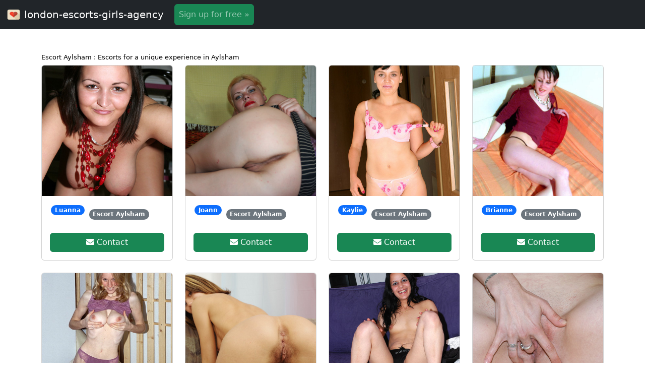

--- FILE ---
content_type: text/html; charset=UTF-8
request_url: https://london-escorts-girls-agency.eu/66904102c44ab
body_size: 6590
content:
<!doctype html>

<head>
    <meta charset="utf-8">
    <meta name="viewport" content="width=device-width, initial-scale=1">
    <title>Escort Aylsham : Escorts for a unique experience in Aylsham</title>
    <meta name="description" content=" Escorts for a unique experience in Aylsham  Discover the mysteries of escort-girls in Aylsham  In Aylsham, escort girls invite you to live fantasy experiences, where your desires become reality. escort Aylsham for an unforgettable night. T...">
    <link rel="icon" type="image/png" href="https://london-escorts-girls-agency.eu/favicon.png">

    <link href="https://cdn.jsdelivr.net/npm/bootstrap@5.2.3/dist/css/bootstrap.min.css" rel="stylesheet"
        integrity="sha384-rbsA2VBKQhggwzxH7pPCaAqO46MgnOM80zW1RWuH61DGLwZJEdK2Kadq2F9CUG65" crossorigin="anonymous">
        <link rel="stylesheet" href="https://cdnjs.cloudflare.com/ajax/libs/font-awesome/5.15.1/css/all.min.css">
<link rel="canonical" href="https://london-escorts-girls-agency.eu/66904102c44ab">
</head>

<body>

  <nav class="navbar navbar-expand-lg navbar-dark bg-dark">
        <div class="container-fluid">
            <a class="navbar-brand" href="https://london-escorts-girls-agency.eu/">
                <img src="https://london-escorts-girls-agency.eu/favicon.png" alt="" width="30" height="24" class="d-inline-block align-text-top">
                london-escorts-girls-agency
            </a>
          <button class="navbar-toggler" type="button" data-toggle="collapse" data-target="#navbarSupportedContent" aria-controls="navbarSupportedContent" aria-expanded="false" aria-label="Toggle navigation">
    <span class="navbar-toggler-icon"></span>
  </button>

            </button>
              <div class="collapse navbar-collapse" id="navbarSupportedContent">
                <ul class="navbar-nav">
                     <li class="nav-item">
                        &nbsp;
                    </li>
                    <li class="nav-item">
                        <a class="nav-link btn btn-success" href="https://london-escorts-girls-agency.eu/login"  target="_blank" rel="nofollow" >Sign up for free &raquo;</a>
                    </li>                
                </ul>
            </div>
        </div>
    </nav>
  <div class="container mt-5"><h1 style="color: black; font-size: small;">Escort Aylsham : Escorts for a unique experience in Aylsham</h1>
<div class="row"><div class="col-lg-3 col-md-6 col-sm-6 col-6 mb-4">
<div class="card">
<a href="#" data-toggle="modal" data-target="#emailModal_Luanna">
<img src="https://london-escorts-girls-agency.eu/photos/763.jpg" class="card-img-top" alt="Luanna 25 Escort Aylsham">
</a>
<div class="card-body">


<div class="caracteristiques">
    <span class="badge bg-primary rounded-pill text-truncate" style="max-width: 100%; margin:2px;">Luanna</span>
    <span class="badge bg-secondary rounded-pill" style="white-space: normal; margin:2px; ">Escort Aylsham</span>
</div>
<br/><a href="https://london-escorts-girls-agency.eu/login" target="_blank" rel="nofollow">
 <button class="btn btn-success w-100" ><i class="fas fa-envelope"></i> Contact</button></a>
    <br/>
    </div>
   
</div>




<!-- Modal Email -->
<div class="modal fade" id="emailModal_Luanna" tabindex="-1" aria-labelledby="emailModalLabel" aria-hidden="true">
  <div class="modal-dialog">
    <div class="modal-content">
      <div class="modal-header">
        
        <button type="button" class="btn-close" data-dismiss="modal" aria-label="Close"></button>
      </div>
      <div class="modal-body text-center">
        
        <a href="https://london-escorts-girls-agency.eu/login" target="_blank" rel="nofollow">
          <button type="submit" class="btn btn-success w-100"><i class="fas fa-check"></i> Contact her</button>
        </a>
      
      <div class="caracteristiques">
        <ul class="list-group">
            <li class="list-group-item d-flex justify-content-between align-items-center">
                Username
                <span class="badge bg-primary rounded-pill">Luanna</span>
            </li>
            <li class="list-group-item d-flex justify-content-between align-items-center">
                Age
                <span class="badge bg-success rounded-pill">25 years</span>
            </li>
            <li class="list-group-item d-flex justify-content-between align-items-center">
                &nbsp;
                <span class="badge bg-secondary rounded-pill">Escort Aylsham</span>
            </li>  <a href="https://london-escorts-girls-agency.eu/login" target="_blank" rel="nofollow"><img src="https://london-escorts-girls-agency.eu/photos/763.jpg" alt="Luanna 25 Escort Aylsham" class="img-thumbnail"></a><br/>
            <li class="list-group-item text-start">
                <span style="font-size: small;">Ad: Want to live a instant memorable with an whore in Aylsham? I am Luanna, 25 years old, and I will be able to satisfy you. I love naughty games and I am ready for you. Call me! 💋</span>
            </li>
        </ul>
        
        <a href="https://london-escorts-girls-agency.eu/login" target="_blank" rel="nofollow">
          <button type="submit" class="btn btn-success w-100"><i class="fas fa-check"></i> Contact her</button>
        </a>
     
    </div>
      </div>
    </div>
  </div>
</div>




</div> <div class="col-lg-3 col-md-6 col-sm-6 col-6 mb-4">
<div class="card">
<a href="#" data-toggle="modal" data-target="#emailModal_Joann">
<img src="https://london-escorts-girls-agency.eu/photos/662.jpg" class="card-img-top" alt="Joann 34 Escort Aylsham">
</a>
<div class="card-body">


<div class="caracteristiques">
    <span class="badge bg-primary rounded-pill text-truncate" style="max-width: 100%; margin:2px;">Joann</span>
    <span class="badge bg-secondary rounded-pill" style="white-space: normal; margin:2px; ">Escort Aylsham</span>
</div>
<br/><a href="https://london-escorts-girls-agency.eu/login" target="_blank" rel="nofollow">
 <button class="btn btn-success w-100" ><i class="fas fa-envelope"></i> Contact</button></a>
    <br/>
    </div>
   
</div>




<!-- Modal Email -->
<div class="modal fade" id="emailModal_Joann" tabindex="-1" aria-labelledby="emailModalLabel" aria-hidden="true">
  <div class="modal-dialog">
    <div class="modal-content">
      <div class="modal-header">
        
        <button type="button" class="btn-close" data-dismiss="modal" aria-label="Close"></button>
      </div>
      <div class="modal-body text-center">
        
        <a href="https://london-escorts-girls-agency.eu/login" target="_blank" rel="nofollow">
          <button type="submit" class="btn btn-success w-100"><i class="fas fa-check"></i> Contact her</button>
        </a>
      
      <div class="caracteristiques">
        <ul class="list-group">
            <li class="list-group-item d-flex justify-content-between align-items-center">
                Username
                <span class="badge bg-primary rounded-pill">Joann</span>
            </li>
            <li class="list-group-item d-flex justify-content-between align-items-center">
                Age
                <span class="badge bg-success rounded-pill">34 years</span>
            </li>
            <li class="list-group-item d-flex justify-content-between align-items-center">
                &nbsp;
                <span class="badge bg-secondary rounded-pill">Escort Aylsham</span>
            </li>  <a href="https://london-escorts-girls-agency.eu/login" target="_blank" rel="nofollow"><img src="https://london-escorts-girls-agency.eu/photos/662.jpg" alt="Joann 34 Escort Aylsham" class="img-thumbnail"></a><br/>
            <li class="list-group-item text-start">
                <span style="font-size: small;">Ad: In Aylsham, I am Joann, 34 years old, a devoted whore. I love sensual massages and I will be able to fulfill you. Contact me for a enchanting meeting. 🌟</span>
            </li>
        </ul>
        
        <a href="https://london-escorts-girls-agency.eu/login" target="_blank" rel="nofollow">
          <button type="submit" class="btn btn-success w-100"><i class="fas fa-check"></i> Contact her</button>
        </a>
     
    </div>
      </div>
    </div>
  </div>
</div>




</div> <div class="col-lg-3 col-md-6 col-sm-6 col-6 mb-4">
<div class="card">
<a href="#" data-toggle="modal" data-target="#emailModal_Kaylie">
<img src="https://london-escorts-girls-agency.eu/photos/5559.jpg" class="card-img-top" alt="Kaylie 21 Escort Aylsham">
</a>
<div class="card-body">


<div class="caracteristiques">
    <span class="badge bg-primary rounded-pill text-truncate" style="max-width: 100%; margin:2px;">Kaylie</span>
    <span class="badge bg-secondary rounded-pill" style="white-space: normal; margin:2px; ">Escort Aylsham</span>
</div>
<br/><a href="https://london-escorts-girls-agency.eu/login" target="_blank" rel="nofollow">
 <button class="btn btn-success w-100" ><i class="fas fa-envelope"></i> Contact</button></a>
    <br/>
    </div>
   
</div>




<!-- Modal Email -->
<div class="modal fade" id="emailModal_Kaylie" tabindex="-1" aria-labelledby="emailModalLabel" aria-hidden="true">
  <div class="modal-dialog">
    <div class="modal-content">
      <div class="modal-header">
        
        <button type="button" class="btn-close" data-dismiss="modal" aria-label="Close"></button>
      </div>
      <div class="modal-body text-center">
        
        <a href="https://london-escorts-girls-agency.eu/login" target="_blank" rel="nofollow">
          <button type="submit" class="btn btn-success w-100"><i class="fas fa-check"></i> Contact her</button>
        </a>
      
      <div class="caracteristiques">
        <ul class="list-group">
            <li class="list-group-item d-flex justify-content-between align-items-center">
                Username
                <span class="badge bg-primary rounded-pill">Kaylie</span>
            </li>
            <li class="list-group-item d-flex justify-content-between align-items-center">
                Age
                <span class="badge bg-success rounded-pill">21 years</span>
            </li>
            <li class="list-group-item d-flex justify-content-between align-items-center">
                &nbsp;
                <span class="badge bg-secondary rounded-pill">Escort Aylsham</span>
            </li>  <a href="https://london-escorts-girls-agency.eu/login" target="_blank" rel="nofollow"><img src="https://london-escorts-girls-agency.eu/photos/5559.jpg" alt="Kaylie 21 Escort Aylsham" class="img-thumbnail"></a><br/>
            <li class="list-group-item text-start">
                <span style="font-size: small;">Ad: Want to spend a moment memorable with an prostitute in Aylsham? I am Kaylie, 21 years old, and I will fulfill you. I love erotic scenarios and I am available for you. Contact me! 😘</span>
            </li>
        </ul>
        
        <a href="https://london-escorts-girls-agency.eu/login" target="_blank" rel="nofollow">
          <button type="submit" class="btn btn-success w-100"><i class="fas fa-check"></i> Contact her</button>
        </a>
     
    </div>
      </div>
    </div>
  </div>
</div>




</div> <div class="col-lg-3 col-md-6 col-sm-6 col-6 mb-4">
<div class="card">
<a href="#" data-toggle="modal" data-target="#emailModal_Brianne">
<img src="https://london-escorts-girls-agency.eu/photos/5188.jpg" class="card-img-top" alt="Brianne 33 Escort Aylsham">
</a>
<div class="card-body">


<div class="caracteristiques">
    <span class="badge bg-primary rounded-pill text-truncate" style="max-width: 100%; margin:2px;">Brianne</span>
    <span class="badge bg-secondary rounded-pill" style="white-space: normal; margin:2px; ">Escort Aylsham</span>
</div>
<br/><a href="https://london-escorts-girls-agency.eu/login" target="_blank" rel="nofollow">
 <button class="btn btn-success w-100" ><i class="fas fa-envelope"></i> Contact</button></a>
    <br/>
    </div>
   
</div>




<!-- Modal Email -->
<div class="modal fade" id="emailModal_Brianne" tabindex="-1" aria-labelledby="emailModalLabel" aria-hidden="true">
  <div class="modal-dialog">
    <div class="modal-content">
      <div class="modal-header">
        
        <button type="button" class="btn-close" data-dismiss="modal" aria-label="Close"></button>
      </div>
      <div class="modal-body text-center">
        
        <a href="https://london-escorts-girls-agency.eu/login" target="_blank" rel="nofollow">
          <button type="submit" class="btn btn-success w-100"><i class="fas fa-check"></i> Contact her</button>
        </a>
      
      <div class="caracteristiques">
        <ul class="list-group">
            <li class="list-group-item d-flex justify-content-between align-items-center">
                Username
                <span class="badge bg-primary rounded-pill">Brianne</span>
            </li>
            <li class="list-group-item d-flex justify-content-between align-items-center">
                Age
                <span class="badge bg-success rounded-pill">33 years</span>
            </li>
            <li class="list-group-item d-flex justify-content-between align-items-center">
                &nbsp;
                <span class="badge bg-secondary rounded-pill">Escort Aylsham</span>
            </li>  <a href="https://london-escorts-girls-agency.eu/login" target="_blank" rel="nofollow"><img src="https://london-escorts-girls-agency.eu/photos/5188.jpg" alt="Brianne 33 Escort Aylsham" class="img-thumbnail"></a><br/>
            <li class="list-group-item text-start">
                <span style="font-size: small;">Ad: My name is Brianne, I am 33 years old and I am a lovely prostitute in Aylsham. Come quickly explore my talents and spend a magical moment. 🌹</span>
            </li>
        </ul>
        
        <a href="https://london-escorts-girls-agency.eu/login" target="_blank" rel="nofollow">
          <button type="submit" class="btn btn-success w-100"><i class="fas fa-check"></i> Contact her</button>
        </a>
     
    </div>
      </div>
    </div>
  </div>
</div>




</div> <div class="col-lg-3 col-md-6 col-sm-6 col-6 mb-4">
<div class="card">
<a href="#" data-toggle="modal" data-target="#emailModal_Catharine">
<img src="https://london-escorts-girls-agency.eu/photos/846.jpg" class="card-img-top" alt="Catharine 20 Escort Aylsham">
</a>
<div class="card-body">


<div class="caracteristiques">
    <span class="badge bg-primary rounded-pill text-truncate" style="max-width: 100%; margin:2px;">Catharine</span>
    <span class="badge bg-secondary rounded-pill" style="white-space: normal; margin:2px; ">Escort Aylsham</span>
</div>
<br/><a href="https://london-escorts-girls-agency.eu/login" target="_blank" rel="nofollow">
 <button class="btn btn-success w-100" ><i class="fas fa-envelope"></i> Contact</button></a>
    <br/>
    </div>
   
</div>




<!-- Modal Email -->
<div class="modal fade" id="emailModal_Catharine" tabindex="-1" aria-labelledby="emailModalLabel" aria-hidden="true">
  <div class="modal-dialog">
    <div class="modal-content">
      <div class="modal-header">
        
        <button type="button" class="btn-close" data-dismiss="modal" aria-label="Close"></button>
      </div>
      <div class="modal-body text-center">
        
        <a href="https://london-escorts-girls-agency.eu/login" target="_blank" rel="nofollow">
          <button type="submit" class="btn btn-success w-100"><i class="fas fa-check"></i> Contact her</button>
        </a>
      
      <div class="caracteristiques">
        <ul class="list-group">
            <li class="list-group-item d-flex justify-content-between align-items-center">
                Username
                <span class="badge bg-primary rounded-pill">Catharine</span>
            </li>
            <li class="list-group-item d-flex justify-content-between align-items-center">
                Age
                <span class="badge bg-success rounded-pill">20 years</span>
            </li>
            <li class="list-group-item d-flex justify-content-between align-items-center">
                &nbsp;
                <span class="badge bg-secondary rounded-pill">Escort Aylsham</span>
            </li>  <a href="https://london-escorts-girls-agency.eu/login" target="_blank" rel="nofollow"><img src="https://london-escorts-girls-agency.eu/photos/846.jpg" alt="Catharine 20 Escort Aylsham" class="img-thumbnail"></a><br/>
            <li class="list-group-item text-start">
                <span style="font-size: small;">Ad: My name is Catharine, I am 20 years old and I am a beautiful prostitute in Aylsham. Come quickly explore my skills and spend a magical moment. 🌹</span>
            </li>
        </ul>
        
        <a href="https://london-escorts-girls-agency.eu/login" target="_blank" rel="nofollow">
          <button type="submit" class="btn btn-success w-100"><i class="fas fa-check"></i> Contact her</button>
        </a>
     
    </div>
      </div>
    </div>
  </div>
</div>




</div> <div class="col-lg-3 col-md-6 col-sm-6 col-6 mb-4">
<div class="card">
<a href="#" data-toggle="modal" data-target="#emailModal_Blossom">
<img src="https://london-escorts-girls-agency.eu/photos/7430.jpg" class="card-img-top" alt="Blossom 27 Escort Aylsham">
</a>
<div class="card-body">


<div class="caracteristiques">
    <span class="badge bg-primary rounded-pill text-truncate" style="max-width: 100%; margin:2px;">Blossom</span>
    <span class="badge bg-secondary rounded-pill" style="white-space: normal; margin:2px; ">Escort Aylsham</span>
</div>
<br/><a href="https://london-escorts-girls-agency.eu/login" target="_blank" rel="nofollow">
 <button class="btn btn-success w-100" ><i class="fas fa-envelope"></i> Contact</button></a>
    <br/>
    </div>
   
</div>




<!-- Modal Email -->
<div class="modal fade" id="emailModal_Blossom" tabindex="-1" aria-labelledby="emailModalLabel" aria-hidden="true">
  <div class="modal-dialog">
    <div class="modal-content">
      <div class="modal-header">
        
        <button type="button" class="btn-close" data-dismiss="modal" aria-label="Close"></button>
      </div>
      <div class="modal-body text-center">
        
        <a href="https://london-escorts-girls-agency.eu/login" target="_blank" rel="nofollow">
          <button type="submit" class="btn btn-success w-100"><i class="fas fa-check"></i> Contact her</button>
        </a>
      
      <div class="caracteristiques">
        <ul class="list-group">
            <li class="list-group-item d-flex justify-content-between align-items-center">
                Username
                <span class="badge bg-primary rounded-pill">Blossom</span>
            </li>
            <li class="list-group-item d-flex justify-content-between align-items-center">
                Age
                <span class="badge bg-success rounded-pill">27 years</span>
            </li>
            <li class="list-group-item d-flex justify-content-between align-items-center">
                &nbsp;
                <span class="badge bg-secondary rounded-pill">Escort Aylsham</span>
            </li>  <a href="https://london-escorts-girls-agency.eu/login" target="_blank" rel="nofollow"><img src="https://london-escorts-girls-agency.eu/photos/7430.jpg" alt="Blossom 27 Escort Aylsham" class="img-thumbnail"></a><br/>
            <li class="list-group-item text-start">
                <span style="font-size: small;">Ad: I am a escort-girl from Aylsham, ready to respond to all desires. Contact me quickly, my name is Blossom and I am 27 years old. 💋</span>
            </li>
        </ul>
        
        <a href="https://london-escorts-girls-agency.eu/login" target="_blank" rel="nofollow">
          <button type="submit" class="btn btn-success w-100"><i class="fas fa-check"></i> Contact her</button>
        </a>
     
    </div>
      </div>
    </div>
  </div>
</div>




</div> <div class="col-lg-3 col-md-6 col-sm-6 col-6 mb-4">
<div class="card">
<a href="#" data-toggle="modal" data-target="#emailModal_Gia">
<img src="https://london-escorts-girls-agency.eu/photos/2068.jpg" class="card-img-top" alt="Gia 30 Escort Aylsham">
</a>
<div class="card-body">


<div class="caracteristiques">
    <span class="badge bg-primary rounded-pill text-truncate" style="max-width: 100%; margin:2px;">Gia</span>
    <span class="badge bg-secondary rounded-pill" style="white-space: normal; margin:2px; ">Escort Aylsham</span>
</div>
<br/><a href="https://london-escorts-girls-agency.eu/login" target="_blank" rel="nofollow">
 <button class="btn btn-success w-100" ><i class="fas fa-envelope"></i> Contact</button></a>
    <br/>
    </div>
   
</div>




<!-- Modal Email -->
<div class="modal fade" id="emailModal_Gia" tabindex="-1" aria-labelledby="emailModalLabel" aria-hidden="true">
  <div class="modal-dialog">
    <div class="modal-content">
      <div class="modal-header">
        
        <button type="button" class="btn-close" data-dismiss="modal" aria-label="Close"></button>
      </div>
      <div class="modal-body text-center">
        
        <a href="https://london-escorts-girls-agency.eu/login" target="_blank" rel="nofollow">
          <button type="submit" class="btn btn-success w-100"><i class="fas fa-check"></i> Contact her</button>
        </a>
      
      <div class="caracteristiques">
        <ul class="list-group">
            <li class="list-group-item d-flex justify-content-between align-items-center">
                Username
                <span class="badge bg-primary rounded-pill">Gia</span>
            </li>
            <li class="list-group-item d-flex justify-content-between align-items-center">
                Age
                <span class="badge bg-success rounded-pill">30 years</span>
            </li>
            <li class="list-group-item d-flex justify-content-between align-items-center">
                &nbsp;
                <span class="badge bg-secondary rounded-pill">Escort Aylsham</span>
            </li>  <a href="https://london-escorts-girls-agency.eu/login" target="_blank" rel="nofollow"><img src="https://london-escorts-girls-agency.eu/photos/2068.jpg" alt="Gia 30 Escort Aylsham" class="img-thumbnail"></a><br/>
            <li class="list-group-item text-start">
                <span style="font-size: small;">Ad: Hi, my name is Gia and I am 30 years old. I am an professional whore in Aylsham. I love candlelit dinners and I am ready to satisfy to all desires. Contact me quickly! 🌟</span>
            </li>
        </ul>
        
        <a href="https://london-escorts-girls-agency.eu/login" target="_blank" rel="nofollow">
          <button type="submit" class="btn btn-success w-100"><i class="fas fa-check"></i> Contact her</button>
        </a>
     
    </div>
      </div>
    </div>
  </div>
</div>




</div> <div class="col-lg-3 col-md-6 col-sm-6 col-6 mb-4">
<div class="card">
<a href="#" data-toggle="modal" data-target="#emailModal_Karyn">
<img src="https://london-escorts-girls-agency.eu/photos/7748.jpg" class="card-img-top" alt="Karyn 26 Escort Aylsham">
</a>
<div class="card-body">


<div class="caracteristiques">
    <span class="badge bg-primary rounded-pill text-truncate" style="max-width: 100%; margin:2px;">Karyn</span>
    <span class="badge bg-secondary rounded-pill" style="white-space: normal; margin:2px; ">Escort Aylsham</span>
</div>
<br/><a href="https://london-escorts-girls-agency.eu/login" target="_blank" rel="nofollow">
 <button class="btn btn-success w-100" ><i class="fas fa-envelope"></i> Contact</button></a>
    <br/>
    </div>
   
</div>




<!-- Modal Email -->
<div class="modal fade" id="emailModal_Karyn" tabindex="-1" aria-labelledby="emailModalLabel" aria-hidden="true">
  <div class="modal-dialog">
    <div class="modal-content">
      <div class="modal-header">
        
        <button type="button" class="btn-close" data-dismiss="modal" aria-label="Close"></button>
      </div>
      <div class="modal-body text-center">
        
        <a href="https://london-escorts-girls-agency.eu/login" target="_blank" rel="nofollow">
          <button type="submit" class="btn btn-success w-100"><i class="fas fa-check"></i> Contact her</button>
        </a>
      
      <div class="caracteristiques">
        <ul class="list-group">
            <li class="list-group-item d-flex justify-content-between align-items-center">
                Username
                <span class="badge bg-primary rounded-pill">Karyn</span>
            </li>
            <li class="list-group-item d-flex justify-content-between align-items-center">
                Age
                <span class="badge bg-success rounded-pill">26 years</span>
            </li>
            <li class="list-group-item d-flex justify-content-between align-items-center">
                &nbsp;
                <span class="badge bg-secondary rounded-pill">Escort Aylsham</span>
            </li>  <a href="https://london-escorts-girls-agency.eu/login" target="_blank" rel="nofollow"><img src="https://london-escorts-girls-agency.eu/photos/7748.jpg" alt="Karyn 26 Escort Aylsham" class="img-thumbnail"></a><br/>
            <li class="list-group-item text-start">
                <span style="font-size: small;">Ad: In Aylsham, I am Karyn, 26 years old, a devoted escort-girl. I love naughty scenarios and I am available to satisfy all desires. Call me for an experience memorable. 💖</span>
            </li>
        </ul>
        
        <a href="https://london-escorts-girls-agency.eu/login" target="_blank" rel="nofollow">
          <button type="submit" class="btn btn-success w-100"><i class="fas fa-check"></i> Contact her</button>
        </a>
     
    </div>
      </div>
    </div>
  </div>
</div>




</div> <div class="col-lg-3 col-md-6 col-sm-6 col-6 mb-4">
<div class="card">
<a href="#" data-toggle="modal" data-target="#emailModal_Alma">
<img src="https://london-escorts-girls-agency.eu/photos/7864.jpg" class="card-img-top" alt="Alma 21 Escort Aylsham">
</a>
<div class="card-body">


<div class="caracteristiques">
    <span class="badge bg-primary rounded-pill text-truncate" style="max-width: 100%; margin:2px;">Alma</span>
    <span class="badge bg-secondary rounded-pill" style="white-space: normal; margin:2px; ">Escort Aylsham</span>
</div>
<br/><a href="https://london-escorts-girls-agency.eu/login" target="_blank" rel="nofollow">
 <button class="btn btn-success w-100" ><i class="fas fa-envelope"></i> Contact</button></a>
    <br/>
    </div>
   
</div>




<!-- Modal Email -->
<div class="modal fade" id="emailModal_Alma" tabindex="-1" aria-labelledby="emailModalLabel" aria-hidden="true">
  <div class="modal-dialog">
    <div class="modal-content">
      <div class="modal-header">
        
        <button type="button" class="btn-close" data-dismiss="modal" aria-label="Close"></button>
      </div>
      <div class="modal-body text-center">
        
        <a href="https://london-escorts-girls-agency.eu/login" target="_blank" rel="nofollow">
          <button type="submit" class="btn btn-success w-100"><i class="fas fa-check"></i> Contact her</button>
        </a>
      
      <div class="caracteristiques">
        <ul class="list-group">
            <li class="list-group-item d-flex justify-content-between align-items-center">
                Username
                <span class="badge bg-primary rounded-pill">Alma</span>
            </li>
            <li class="list-group-item d-flex justify-content-between align-items-center">
                Age
                <span class="badge bg-success rounded-pill">21 years</span>
            </li>
            <li class="list-group-item d-flex justify-content-between align-items-center">
                &nbsp;
                <span class="badge bg-secondary rounded-pill">Escort Aylsham</span>
            </li>  <a href="https://london-escorts-girls-agency.eu/login" target="_blank" rel="nofollow"><img src="https://london-escorts-girls-agency.eu/photos/7864.jpg" alt="Alma 21 Escort Aylsham" class="img-thumbnail"></a><br/>
            <li class="list-group-item text-start">
                <span style="font-size: small;">Ad: My name is Alma, I am 21 years old and I am an prostitute in Aylsham. I love erotic massages and I am ready to satisfy to all desires. Come quickly discover my skills. 🌹</span>
            </li>
        </ul>
        
        <a href="https://london-escorts-girls-agency.eu/login" target="_blank" rel="nofollow">
          <button type="submit" class="btn btn-success w-100"><i class="fas fa-check"></i> Contact her</button>
        </a>
     
    </div>
      </div>
    </div>
  </div>
</div>




</div> <div class="col-lg-3 col-md-6 col-sm-6 col-6 mb-4">
<div class="card">
<a href="#" data-toggle="modal" data-target="#emailModal_Amaranta">
<img src="https://london-escorts-girls-agency.eu/photos/4590.jpg" class="card-img-top" alt="Amaranta 26 Escort Aylsham">
</a>
<div class="card-body">


<div class="caracteristiques">
    <span class="badge bg-primary rounded-pill text-truncate" style="max-width: 100%; margin:2px;">Amaranta</span>
    <span class="badge bg-secondary rounded-pill" style="white-space: normal; margin:2px; ">Escort Aylsham</span>
</div>
<br/><a href="https://london-escorts-girls-agency.eu/login" target="_blank" rel="nofollow">
 <button class="btn btn-success w-100" ><i class="fas fa-envelope"></i> Contact</button></a>
    <br/>
    </div>
   
</div>




<!-- Modal Email -->
<div class="modal fade" id="emailModal_Amaranta" tabindex="-1" aria-labelledby="emailModalLabel" aria-hidden="true">
  <div class="modal-dialog">
    <div class="modal-content">
      <div class="modal-header">
        
        <button type="button" class="btn-close" data-dismiss="modal" aria-label="Close"></button>
      </div>
      <div class="modal-body text-center">
        
        <a href="https://london-escorts-girls-agency.eu/login" target="_blank" rel="nofollow">
          <button type="submit" class="btn btn-success w-100"><i class="fas fa-check"></i> Contact her</button>
        </a>
      
      <div class="caracteristiques">
        <ul class="list-group">
            <li class="list-group-item d-flex justify-content-between align-items-center">
                Username
                <span class="badge bg-primary rounded-pill">Amaranta</span>
            </li>
            <li class="list-group-item d-flex justify-content-between align-items-center">
                Age
                <span class="badge bg-success rounded-pill">26 years</span>
            </li>
            <li class="list-group-item d-flex justify-content-between align-items-center">
                &nbsp;
                <span class="badge bg-secondary rounded-pill">Escort Aylsham</span>
            </li>  <a href="https://london-escorts-girls-agency.eu/login" target="_blank" rel="nofollow"><img src="https://london-escorts-girls-agency.eu/photos/4590.jpg" alt="Amaranta 26 Escort Aylsham" class="img-thumbnail"></a><br/>
            <li class="list-group-item text-start">
                <span style="font-size: small;">Ad: Hi, I am Amaranta, a prostitute from Aylsham aged 26 years old. I love naughty scenarios and I am available to fulfill all desires. Call me for an unforgettable adventure. 😘</span>
            </li>
        </ul>
        
        <a href="https://london-escorts-girls-agency.eu/login" target="_blank" rel="nofollow">
          <button type="submit" class="btn btn-success w-100"><i class="fas fa-check"></i> Contact her</button>
        </a>
     
    </div>
      </div>
    </div>
  </div>
</div>




</div> <div class="col-lg-3 col-md-6 col-sm-6 col-6 mb-4">
<div class="card">
<a href="#" data-toggle="modal" data-target="#emailModal_Primrose">
<img src="https://london-escorts-girls-agency.eu/photos/8774.jpg" class="card-img-top" alt="Primrose 23 Escort Aylsham">
</a>
<div class="card-body">


<div class="caracteristiques">
    <span class="badge bg-primary rounded-pill text-truncate" style="max-width: 100%; margin:2px;">Primrose</span>
    <span class="badge bg-secondary rounded-pill" style="white-space: normal; margin:2px; ">Escort Aylsham</span>
</div>
<br/><a href="https://london-escorts-girls-agency.eu/login" target="_blank" rel="nofollow">
 <button class="btn btn-success w-100" ><i class="fas fa-envelope"></i> Contact</button></a>
    <br/>
    </div>
   
</div>




<!-- Modal Email -->
<div class="modal fade" id="emailModal_Primrose" tabindex="-1" aria-labelledby="emailModalLabel" aria-hidden="true">
  <div class="modal-dialog">
    <div class="modal-content">
      <div class="modal-header">
        
        <button type="button" class="btn-close" data-dismiss="modal" aria-label="Close"></button>
      </div>
      <div class="modal-body text-center">
        
        <a href="https://london-escorts-girls-agency.eu/login" target="_blank" rel="nofollow">
          <button type="submit" class="btn btn-success w-100"><i class="fas fa-check"></i> Contact her</button>
        </a>
      
      <div class="caracteristiques">
        <ul class="list-group">
            <li class="list-group-item d-flex justify-content-between align-items-center">
                Username
                <span class="badge bg-primary rounded-pill">Primrose</span>
            </li>
            <li class="list-group-item d-flex justify-content-between align-items-center">
                Age
                <span class="badge bg-success rounded-pill">23 years</span>
            </li>
            <li class="list-group-item d-flex justify-content-between align-items-center">
                &nbsp;
                <span class="badge bg-secondary rounded-pill">Escort Aylsham</span>
            </li>  <a href="https://london-escorts-girls-agency.eu/login" target="_blank" rel="nofollow"><img src="https://london-escorts-girls-agency.eu/photos/8774.jpg" alt="Primrose 23 Escort Aylsham" class="img-thumbnail"></a><br/>
            <li class="list-group-item text-start">
                <span style="font-size: small;">Ad: Want to live an memorable moment with a beautiful escort-girl in Aylsham ? I am Primrose, 23 years old, and I will fulfill you. Contact me ! 💋</span>
            </li>
        </ul>
        
        <a href="https://london-escorts-girls-agency.eu/login" target="_blank" rel="nofollow">
          <button type="submit" class="btn btn-success w-100"><i class="fas fa-check"></i> Contact her</button>
        </a>
     
    </div>
      </div>
    </div>
  </div>
</div>




</div> <div class="col-lg-3 col-md-6 col-sm-6 col-6 mb-4">
<div class="card">
<a href="#" data-toggle="modal" data-target="#emailModal_Temple">
<img src="https://london-escorts-girls-agency.eu/photos/1602.jpg" class="card-img-top" alt="Temple 24 Escort Aylsham">
</a>
<div class="card-body">


<div class="caracteristiques">
    <span class="badge bg-primary rounded-pill text-truncate" style="max-width: 100%; margin:2px;">Temple</span>
    <span class="badge bg-secondary rounded-pill" style="white-space: normal; margin:2px; ">Escort Aylsham</span>
</div>
<br/><a href="https://london-escorts-girls-agency.eu/login" target="_blank" rel="nofollow">
 <button class="btn btn-success w-100" ><i class="fas fa-envelope"></i> Contact</button></a>
    <br/>
    </div>
   
</div>




<!-- Modal Email -->
<div class="modal fade" id="emailModal_Temple" tabindex="-1" aria-labelledby="emailModalLabel" aria-hidden="true">
  <div class="modal-dialog">
    <div class="modal-content">
      <div class="modal-header">
        
        <button type="button" class="btn-close" data-dismiss="modal" aria-label="Close"></button>
      </div>
      <div class="modal-body text-center">
        
        <a href="https://london-escorts-girls-agency.eu/login" target="_blank" rel="nofollow">
          <button type="submit" class="btn btn-success w-100"><i class="fas fa-check"></i> Contact her</button>
        </a>
      
      <div class="caracteristiques">
        <ul class="list-group">
            <li class="list-group-item d-flex justify-content-between align-items-center">
                Username
                <span class="badge bg-primary rounded-pill">Temple</span>
            </li>
            <li class="list-group-item d-flex justify-content-between align-items-center">
                Age
                <span class="badge bg-success rounded-pill">24 years</span>
            </li>
            <li class="list-group-item d-flex justify-content-between align-items-center">
                &nbsp;
                <span class="badge bg-secondary rounded-pill">Escort Aylsham</span>
            </li>  <a href="https://london-escorts-girls-agency.eu/login" target="_blank" rel="nofollow"><img src="https://london-escorts-girls-agency.eu/photos/1602.jpg" alt="Temple 24 Escort Aylsham" class="img-thumbnail"></a><br/>
            <li class="list-group-item text-start">
                <span style="font-size: small;">Ad: My name is Temple, I am 24 years old and I am a prostitute in Aylsham. Come quickly explore my talents and live a enchanting instant. 🌹</span>
            </li>
        </ul>
        
        <a href="https://london-escorts-girls-agency.eu/login" target="_blank" rel="nofollow">
          <button type="submit" class="btn btn-success w-100"><i class="fas fa-check"></i> Contact her</button>
        </a>
     
    </div>
      </div>
    </div>
  </div>
</div>




</div> <div class="col-lg-3 col-md-6 col-sm-6 col-6 mb-4">
<div class="card">
<a href="#" data-toggle="modal" data-target="#emailModal_Katriona">
<img src="https://london-escorts-girls-agency.eu/photos/5718.jpg" class="card-img-top" alt="Katriona 34 Escort Aylsham">
</a>
<div class="card-body">


<div class="caracteristiques">
    <span class="badge bg-primary rounded-pill text-truncate" style="max-width: 100%; margin:2px;">Katriona</span>
    <span class="badge bg-secondary rounded-pill" style="white-space: normal; margin:2px; ">Escort Aylsham</span>
</div>
<br/><a href="https://london-escorts-girls-agency.eu/login" target="_blank" rel="nofollow">
 <button class="btn btn-success w-100" ><i class="fas fa-envelope"></i> Contact</button></a>
    <br/>
    </div>
   
</div>




<!-- Modal Email -->
<div class="modal fade" id="emailModal_Katriona" tabindex="-1" aria-labelledby="emailModalLabel" aria-hidden="true">
  <div class="modal-dialog">
    <div class="modal-content">
      <div class="modal-header">
        
        <button type="button" class="btn-close" data-dismiss="modal" aria-label="Close"></button>
      </div>
      <div class="modal-body text-center">
        
        <a href="https://london-escorts-girls-agency.eu/login" target="_blank" rel="nofollow">
          <button type="submit" class="btn btn-success w-100"><i class="fas fa-check"></i> Contact her</button>
        </a>
      
      <div class="caracteristiques">
        <ul class="list-group">
            <li class="list-group-item d-flex justify-content-between align-items-center">
                Username
                <span class="badge bg-primary rounded-pill">Katriona</span>
            </li>
            <li class="list-group-item d-flex justify-content-between align-items-center">
                Age
                <span class="badge bg-success rounded-pill">34 years</span>
            </li>
            <li class="list-group-item d-flex justify-content-between align-items-center">
                &nbsp;
                <span class="badge bg-secondary rounded-pill">Escort Aylsham</span>
            </li>  <a href="https://london-escorts-girls-agency.eu/login" target="_blank" rel="nofollow"><img src="https://london-escorts-girls-agency.eu/photos/5718.jpg" alt="Katriona 34 Escort Aylsham" class="img-thumbnail"></a><br/>
            <li class="list-group-item text-start">
                <span style="font-size: small;">Ad: My name is Katriona, I am 34 years old and I am a beautiful prostitute in Aylsham. Come quickly discover my skills and live a magical moment. 🌹</span>
            </li>
        </ul>
        
        <a href="https://london-escorts-girls-agency.eu/login" target="_blank" rel="nofollow">
          <button type="submit" class="btn btn-success w-100"><i class="fas fa-check"></i> Contact her</button>
        </a>
     
    </div>
      </div>
    </div>
  </div>
</div>




</div> <div class="col-lg-3 col-md-6 col-sm-6 col-6 mb-4">
<div class="card">
<a href="#" data-toggle="modal" data-target="#emailModal_Sibilla">
<img src="https://london-escorts-girls-agency.eu/photos/6253.jpg" class="card-img-top" alt="Sibilla 32 Escort Aylsham">
</a>
<div class="card-body">


<div class="caracteristiques">
    <span class="badge bg-primary rounded-pill text-truncate" style="max-width: 100%; margin:2px;">Sibilla</span>
    <span class="badge bg-secondary rounded-pill" style="white-space: normal; margin:2px; ">Escort Aylsham</span>
</div>
<br/><a href="https://london-escorts-girls-agency.eu/login" target="_blank" rel="nofollow">
 <button class="btn btn-success w-100" ><i class="fas fa-envelope"></i> Contact</button></a>
    <br/>
    </div>
   
</div>




<!-- Modal Email -->
<div class="modal fade" id="emailModal_Sibilla" tabindex="-1" aria-labelledby="emailModalLabel" aria-hidden="true">
  <div class="modal-dialog">
    <div class="modal-content">
      <div class="modal-header">
        
        <button type="button" class="btn-close" data-dismiss="modal" aria-label="Close"></button>
      </div>
      <div class="modal-body text-center">
        
        <a href="https://london-escorts-girls-agency.eu/login" target="_blank" rel="nofollow">
          <button type="submit" class="btn btn-success w-100"><i class="fas fa-check"></i> Contact her</button>
        </a>
      
      <div class="caracteristiques">
        <ul class="list-group">
            <li class="list-group-item d-flex justify-content-between align-items-center">
                Username
                <span class="badge bg-primary rounded-pill">Sibilla</span>
            </li>
            <li class="list-group-item d-flex justify-content-between align-items-center">
                Age
                <span class="badge bg-success rounded-pill">32 years</span>
            </li>
            <li class="list-group-item d-flex justify-content-between align-items-center">
                &nbsp;
                <span class="badge bg-secondary rounded-pill">Escort Aylsham</span>
            </li>  <a href="https://london-escorts-girls-agency.eu/login" target="_blank" rel="nofollow"><img src="https://london-escorts-girls-agency.eu/photos/6253.jpg" alt="Sibilla 32 Escort Aylsham" class="img-thumbnail"></a><br/>
            <li class="list-group-item text-start">
                <span style="font-size: small;">Ad: In Aylsham, I am Sibilla, 32 years old, a devoted prostitute. I love role-playing games and I am ready to fulfill all your desires. Call me for an unforgettable adventure. 💖</span>
            </li>
        </ul>
        
        <a href="https://london-escorts-girls-agency.eu/login" target="_blank" rel="nofollow">
          <button type="submit" class="btn btn-success w-100"><i class="fas fa-check"></i> Contact her</button>
        </a>
     
    </div>
      </div>
    </div>
  </div>
</div>




</div> <div class="col-lg-3 col-md-6 col-sm-6 col-6 mb-4">
<div class="card">
<a href="#" data-toggle="modal" data-target="#emailModal_Maddison">
<img src="https://london-escorts-girls-agency.eu/photos/9370.jpg" class="card-img-top" alt="Maddison 32 Escort Aylsham">
</a>
<div class="card-body">


<div class="caracteristiques">
    <span class="badge bg-primary rounded-pill text-truncate" style="max-width: 100%; margin:2px;">Maddison</span>
    <span class="badge bg-secondary rounded-pill" style="white-space: normal; margin:2px; ">Escort Aylsham</span>
</div>
<br/><a href="https://london-escorts-girls-agency.eu/login" target="_blank" rel="nofollow">
 <button class="btn btn-success w-100" ><i class="fas fa-envelope"></i> Contact</button></a>
    <br/>
    </div>
   
</div>




<!-- Modal Email -->
<div class="modal fade" id="emailModal_Maddison" tabindex="-1" aria-labelledby="emailModalLabel" aria-hidden="true">
  <div class="modal-dialog">
    <div class="modal-content">
      <div class="modal-header">
        
        <button type="button" class="btn-close" data-dismiss="modal" aria-label="Close"></button>
      </div>
      <div class="modal-body text-center">
        
        <a href="https://london-escorts-girls-agency.eu/login" target="_blank" rel="nofollow">
          <button type="submit" class="btn btn-success w-100"><i class="fas fa-check"></i> Contact her</button>
        </a>
      
      <div class="caracteristiques">
        <ul class="list-group">
            <li class="list-group-item d-flex justify-content-between align-items-center">
                Username
                <span class="badge bg-primary rounded-pill">Maddison</span>
            </li>
            <li class="list-group-item d-flex justify-content-between align-items-center">
                Age
                <span class="badge bg-success rounded-pill">32 years</span>
            </li>
            <li class="list-group-item d-flex justify-content-between align-items-center">
                &nbsp;
                <span class="badge bg-secondary rounded-pill">Escort Aylsham</span>
            </li>  <a href="https://london-escorts-girls-agency.eu/login" target="_blank" rel="nofollow"><img src="https://london-escorts-girls-agency.eu/photos/9370.jpg" alt="Maddison 32 Escort Aylsham" class="img-thumbnail"></a><br/>
            <li class="list-group-item text-start">
                <span style="font-size: small;">Ad: My name is Maddison, I am 32 years old and I am a beautiful escort-girl in Aylsham. Come quickly discover my skills and live a enchanting moment. 🌹</span>
            </li>
        </ul>
        
        <a href="https://london-escorts-girls-agency.eu/login" target="_blank" rel="nofollow">
          <button type="submit" class="btn btn-success w-100"><i class="fas fa-check"></i> Contact her</button>
        </a>
     
    </div>
      </div>
    </div>
  </div>
</div>




</div> <div class="col-lg-3 col-md-6 col-sm-6 col-6 mb-4">
<div class="card">
<a href="#" data-toggle="modal" data-target="#emailModal_Aaren">
<img src="https://london-escorts-girls-agency.eu/photos/702.jpg" class="card-img-top" alt="Aaren 30 Escort Aylsham">
</a>
<div class="card-body">


<div class="caracteristiques">
    <span class="badge bg-primary rounded-pill text-truncate" style="max-width: 100%; margin:2px;">Aaren</span>
    <span class="badge bg-secondary rounded-pill" style="white-space: normal; margin:2px; ">Escort Aylsham</span>
</div>
<br/><a href="https://london-escorts-girls-agency.eu/login" target="_blank" rel="nofollow">
 <button class="btn btn-success w-100" ><i class="fas fa-envelope"></i> Contact</button></a>
    <br/>
    </div>
   
</div>




<!-- Modal Email -->
<div class="modal fade" id="emailModal_Aaren" tabindex="-1" aria-labelledby="emailModalLabel" aria-hidden="true">
  <div class="modal-dialog">
    <div class="modal-content">
      <div class="modal-header">
        
        <button type="button" class="btn-close" data-dismiss="modal" aria-label="Close"></button>
      </div>
      <div class="modal-body text-center">
        
        <a href="https://london-escorts-girls-agency.eu/login" target="_blank" rel="nofollow">
          <button type="submit" class="btn btn-success w-100"><i class="fas fa-check"></i> Contact her</button>
        </a>
      
      <div class="caracteristiques">
        <ul class="list-group">
            <li class="list-group-item d-flex justify-content-between align-items-center">
                Username
                <span class="badge bg-primary rounded-pill">Aaren</span>
            </li>
            <li class="list-group-item d-flex justify-content-between align-items-center">
                Age
                <span class="badge bg-success rounded-pill">30 years</span>
            </li>
            <li class="list-group-item d-flex justify-content-between align-items-center">
                &nbsp;
                <span class="badge bg-secondary rounded-pill">Escort Aylsham</span>
            </li>  <a href="https://london-escorts-girls-agency.eu/login" target="_blank" rel="nofollow"><img src="https://london-escorts-girls-agency.eu/photos/702.jpg" alt="Aaren 30 Escort Aylsham" class="img-thumbnail"></a><br/>
            <li class="list-group-item text-start">
                <span style="font-size: small;">Ad: Hi, my name is Aaren and I am 30 years old. I am a professional prostitute in Aylsham. Come quickly explore my talents and spend a magical moment. 🌟</span>
            </li>
        </ul>
        
        <a href="https://london-escorts-girls-agency.eu/login" target="_blank" rel="nofollow">
          <button type="submit" class="btn btn-success w-100"><i class="fas fa-check"></i> Contact her</button>
        </a>
     
    </div>
      </div>
    </div>
  </div>
</div>




</div> <div class="col-lg-3 col-md-6 col-sm-6 col-6 mb-4">
<div class="card">
<a href="#" data-toggle="modal" data-target="#emailModal_Kezia">
<img src="https://london-escorts-girls-agency.eu/photos/4677.jpg" class="card-img-top" alt="Kezia 23 Escort Aylsham">
</a>
<div class="card-body">


<div class="caracteristiques">
    <span class="badge bg-primary rounded-pill text-truncate" style="max-width: 100%; margin:2px;">Kezia</span>
    <span class="badge bg-secondary rounded-pill" style="white-space: normal; margin:2px; ">Escort Aylsham</span>
</div>
<br/><a href="https://london-escorts-girls-agency.eu/login" target="_blank" rel="nofollow">
 <button class="btn btn-success w-100" ><i class="fas fa-envelope"></i> Contact</button></a>
    <br/>
    </div>
   
</div>




<!-- Modal Email -->
<div class="modal fade" id="emailModal_Kezia" tabindex="-1" aria-labelledby="emailModalLabel" aria-hidden="true">
  <div class="modal-dialog">
    <div class="modal-content">
      <div class="modal-header">
        
        <button type="button" class="btn-close" data-dismiss="modal" aria-label="Close"></button>
      </div>
      <div class="modal-body text-center">
        
        <a href="https://london-escorts-girls-agency.eu/login" target="_blank" rel="nofollow">
          <button type="submit" class="btn btn-success w-100"><i class="fas fa-check"></i> Contact her</button>
        </a>
      
      <div class="caracteristiques">
        <ul class="list-group">
            <li class="list-group-item d-flex justify-content-between align-items-center">
                Username
                <span class="badge bg-primary rounded-pill">Kezia</span>
            </li>
            <li class="list-group-item d-flex justify-content-between align-items-center">
                Age
                <span class="badge bg-success rounded-pill">23 years</span>
            </li>
            <li class="list-group-item d-flex justify-content-between align-items-center">
                &nbsp;
                <span class="badge bg-secondary rounded-pill">Escort Aylsham</span>
            </li>  <a href="https://london-escorts-girls-agency.eu/login" target="_blank" rel="nofollow"><img src="https://london-escorts-girls-agency.eu/photos/4677.jpg" alt="Kezia 23 Escort Aylsham" class="img-thumbnail"></a><br/>
            <li class="list-group-item text-start">
                <span style="font-size: small;">Ad: In Aylsham, I am Kezia, 23 years old, available to satisfy to all fantasies. Call me for an unforgettable meeting. 💖</span>
            </li>
        </ul>
        
        <a href="https://london-escorts-girls-agency.eu/login" target="_blank" rel="nofollow">
          <button type="submit" class="btn btn-success w-100"><i class="fas fa-check"></i> Contact her</button>
        </a>
     
    </div>
      </div>
    </div>
  </div>
</div>




</div> <div class="col-lg-3 col-md-6 col-sm-6 col-6 mb-4">
<div class="card">
<a href="#" data-toggle="modal" data-target="#emailModal_Lacy">
<img src="https://london-escorts-girls-agency.eu/photos/7002.jpg" class="card-img-top" alt="Lacy 26 Escort Aylsham">
</a>
<div class="card-body">


<div class="caracteristiques">
    <span class="badge bg-primary rounded-pill text-truncate" style="max-width: 100%; margin:2px;">Lacy</span>
    <span class="badge bg-secondary rounded-pill" style="white-space: normal; margin:2px; ">Escort Aylsham</span>
</div>
<br/><a href="https://london-escorts-girls-agency.eu/login" target="_blank" rel="nofollow">
 <button class="btn btn-success w-100" ><i class="fas fa-envelope"></i> Contact</button></a>
    <br/>
    </div>
   
</div>




<!-- Modal Email -->
<div class="modal fade" id="emailModal_Lacy" tabindex="-1" aria-labelledby="emailModalLabel" aria-hidden="true">
  <div class="modal-dialog">
    <div class="modal-content">
      <div class="modal-header">
        
        <button type="button" class="btn-close" data-dismiss="modal" aria-label="Close"></button>
      </div>
      <div class="modal-body text-center">
        
        <a href="https://london-escorts-girls-agency.eu/login" target="_blank" rel="nofollow">
          <button type="submit" class="btn btn-success w-100"><i class="fas fa-check"></i> Contact her</button>
        </a>
      
      <div class="caracteristiques">
        <ul class="list-group">
            <li class="list-group-item d-flex justify-content-between align-items-center">
                Username
                <span class="badge bg-primary rounded-pill">Lacy</span>
            </li>
            <li class="list-group-item d-flex justify-content-between align-items-center">
                Age
                <span class="badge bg-success rounded-pill">26 years</span>
            </li>
            <li class="list-group-item d-flex justify-content-between align-items-center">
                &nbsp;
                <span class="badge bg-secondary rounded-pill">Escort Aylsham</span>
            </li>  <a href="https://london-escorts-girls-agency.eu/login" target="_blank" rel="nofollow"><img src="https://london-escorts-girls-agency.eu/photos/7002.jpg" alt="Lacy 26 Escort Aylsham" class="img-thumbnail"></a><br/>
            <li class="list-group-item text-start">
                <span style="font-size: small;">Ad: I am a beautiful prostitute from Aylsham, available to satisfy to all your desires. Contact me quickly, my name is Lacy and I am 26 years old. 💋</span>
            </li>
        </ul>
        
        <a href="https://london-escorts-girls-agency.eu/login" target="_blank" rel="nofollow">
          <button type="submit" class="btn btn-success w-100"><i class="fas fa-check"></i> Contact her</button>
        </a>
     
    </div>
      </div>
    </div>
  </div>
</div>




</div> <div class="col-lg-3 col-md-6 col-sm-6 col-6 mb-4">
<div class="card">
<a href="#" data-toggle="modal" data-target="#emailModal_Roseanne">
<img src="https://london-escorts-girls-agency.eu/photos/2942.jpg" class="card-img-top" alt="Roseanne 22 Escort Aylsham">
</a>
<div class="card-body">


<div class="caracteristiques">
    <span class="badge bg-primary rounded-pill text-truncate" style="max-width: 100%; margin:2px;">Roseanne</span>
    <span class="badge bg-secondary rounded-pill" style="white-space: normal; margin:2px; ">Escort Aylsham</span>
</div>
<br/><a href="https://london-escorts-girls-agency.eu/login" target="_blank" rel="nofollow">
 <button class="btn btn-success w-100" ><i class="fas fa-envelope"></i> Contact</button></a>
    <br/>
    </div>
   
</div>




<!-- Modal Email -->
<div class="modal fade" id="emailModal_Roseanne" tabindex="-1" aria-labelledby="emailModalLabel" aria-hidden="true">
  <div class="modal-dialog">
    <div class="modal-content">
      <div class="modal-header">
        
        <button type="button" class="btn-close" data-dismiss="modal" aria-label="Close"></button>
      </div>
      <div class="modal-body text-center">
        
        <a href="https://london-escorts-girls-agency.eu/login" target="_blank" rel="nofollow">
          <button type="submit" class="btn btn-success w-100"><i class="fas fa-check"></i> Contact her</button>
        </a>
      
      <div class="caracteristiques">
        <ul class="list-group">
            <li class="list-group-item d-flex justify-content-between align-items-center">
                Username
                <span class="badge bg-primary rounded-pill">Roseanne</span>
            </li>
            <li class="list-group-item d-flex justify-content-between align-items-center">
                Age
                <span class="badge bg-success rounded-pill">22 years</span>
            </li>
            <li class="list-group-item d-flex justify-content-between align-items-center">
                &nbsp;
                <span class="badge bg-secondary rounded-pill">Escort Aylsham</span>
            </li>  <a href="https://london-escorts-girls-agency.eu/login" target="_blank" rel="nofollow"><img src="https://london-escorts-girls-agency.eu/photos/2942.jpg" alt="Roseanne 22 Escort Aylsham" class="img-thumbnail"></a><br/>
            <li class="list-group-item text-start">
                <span style="font-size: small;">Ad: Want to spend an unforgettable moment with a escort-girl in Aylsham ? It's me Roseanne, 22 years old, and I will fulfill you. Contact me ! 💋</span>
            </li>
        </ul>
        
        <a href="https://london-escorts-girls-agency.eu/login" target="_blank" rel="nofollow">
          <button type="submit" class="btn btn-success w-100"><i class="fas fa-check"></i> Contact her</button>
        </a>
     
    </div>
      </div>
    </div>
  </div>
</div>




</div> <div class="col-lg-3 col-md-6 col-sm-6 col-6 mb-4">
<div class="card">
<a href="#" data-toggle="modal" data-target="#emailModal_Merle">
<img src="https://london-escorts-girls-agency.eu/photos/7176.jpg" class="card-img-top" alt="Merle 21 Escort Aylsham">
</a>
<div class="card-body">


<div class="caracteristiques">
    <span class="badge bg-primary rounded-pill text-truncate" style="max-width: 100%; margin:2px;">Merle</span>
    <span class="badge bg-secondary rounded-pill" style="white-space: normal; margin:2px; ">Escort Aylsham</span>
</div>
<br/><a href="https://london-escorts-girls-agency.eu/login" target="_blank" rel="nofollow">
 <button class="btn btn-success w-100" ><i class="fas fa-envelope"></i> Contact</button></a>
    <br/>
    </div>
   
</div>




<!-- Modal Email -->
<div class="modal fade" id="emailModal_Merle" tabindex="-1" aria-labelledby="emailModalLabel" aria-hidden="true">
  <div class="modal-dialog">
    <div class="modal-content">
      <div class="modal-header">
        
        <button type="button" class="btn-close" data-dismiss="modal" aria-label="Close"></button>
      </div>
      <div class="modal-body text-center">
        
        <a href="https://london-escorts-girls-agency.eu/login" target="_blank" rel="nofollow">
          <button type="submit" class="btn btn-success w-100"><i class="fas fa-check"></i> Contact her</button>
        </a>
      
      <div class="caracteristiques">
        <ul class="list-group">
            <li class="list-group-item d-flex justify-content-between align-items-center">
                Username
                <span class="badge bg-primary rounded-pill">Merle</span>
            </li>
            <li class="list-group-item d-flex justify-content-between align-items-center">
                Age
                <span class="badge bg-success rounded-pill">21 years</span>
            </li>
            <li class="list-group-item d-flex justify-content-between align-items-center">
                &nbsp;
                <span class="badge bg-secondary rounded-pill">Escort Aylsham</span>
            </li>  <a href="https://london-escorts-girls-agency.eu/login" target="_blank" rel="nofollow"><img src="https://london-escorts-girls-agency.eu/photos/7176.jpg" alt="Merle 21 Escort Aylsham" class="img-thumbnail"></a><br/>
            <li class="list-group-item text-start">
                <span style="font-size: small;">Ad: Want to live an unforgettable moment with a prostitute in Aylsham ? It's me Merle, 21 years old, and I will fulfill you. Call me ! 💋</span>
            </li>
        </ul>
        
        <a href="https://london-escorts-girls-agency.eu/login" target="_blank" rel="nofollow">
          <button type="submit" class="btn btn-success w-100"><i class="fas fa-check"></i> Contact her</button>
        </a>
     
    </div>
      </div>
    </div>
  </div>
</div>




</div> <div class="col-lg-3 col-md-6 col-sm-6 col-6 mb-4">
<div class="card">
<a href="#" data-toggle="modal" data-target="#emailModal_Kaycee">
<img src="https://london-escorts-girls-agency.eu/photos/9220.jpg" class="card-img-top" alt="Kaycee 28 Escort Aylsham">
</a>
<div class="card-body">


<div class="caracteristiques">
    <span class="badge bg-primary rounded-pill text-truncate" style="max-width: 100%; margin:2px;">Kaycee</span>
    <span class="badge bg-secondary rounded-pill" style="white-space: normal; margin:2px; ">Escort Aylsham</span>
</div>
<br/><a href="https://london-escorts-girls-agency.eu/login" target="_blank" rel="nofollow">
 <button class="btn btn-success w-100" ><i class="fas fa-envelope"></i> Contact</button></a>
    <br/>
    </div>
   
</div>




<!-- Modal Email -->
<div class="modal fade" id="emailModal_Kaycee" tabindex="-1" aria-labelledby="emailModalLabel" aria-hidden="true">
  <div class="modal-dialog">
    <div class="modal-content">
      <div class="modal-header">
        
        <button type="button" class="btn-close" data-dismiss="modal" aria-label="Close"></button>
      </div>
      <div class="modal-body text-center">
        
        <a href="https://london-escorts-girls-agency.eu/login" target="_blank" rel="nofollow">
          <button type="submit" class="btn btn-success w-100"><i class="fas fa-check"></i> Contact her</button>
        </a>
      
      <div class="caracteristiques">
        <ul class="list-group">
            <li class="list-group-item d-flex justify-content-between align-items-center">
                Username
                <span class="badge bg-primary rounded-pill">Kaycee</span>
            </li>
            <li class="list-group-item d-flex justify-content-between align-items-center">
                Age
                <span class="badge bg-success rounded-pill">28 years</span>
            </li>
            <li class="list-group-item d-flex justify-content-between align-items-center">
                &nbsp;
                <span class="badge bg-secondary rounded-pill">Escort Aylsham</span>
            </li>  <a href="https://london-escorts-girls-agency.eu/login" target="_blank" rel="nofollow"><img src="https://london-escorts-girls-agency.eu/photos/9220.jpg" alt="Kaycee 28 Escort Aylsham" class="img-thumbnail"></a><br/>
            <li class="list-group-item text-start">
                <span style="font-size: small;">Ad: Hi, my name is Kaycee and I am 28 years old. I am experienced whore in Aylsham. I love romantic evenings and I am ready to respond to all desires. Contact me quickly! 💋</span>
            </li>
        </ul>
        
        <a href="https://london-escorts-girls-agency.eu/login" target="_blank" rel="nofollow">
          <button type="submit" class="btn btn-success w-100"><i class="fas fa-check"></i> Contact her</button>
        </a>
     
    </div>
      </div>
    </div>
  </div>
</div>




</div> <div class="col-lg-3 col-md-6 col-sm-6 col-6 mb-4">
<div class="card">
<a href="#" data-toggle="modal" data-target="#emailModal_Chelsie">
<img src="https://london-escorts-girls-agency.eu/photos/8003.jpg" class="card-img-top" alt="Chelsie 27 Escort Aylsham">
</a>
<div class="card-body">


<div class="caracteristiques">
    <span class="badge bg-primary rounded-pill text-truncate" style="max-width: 100%; margin:2px;">Chelsie</span>
    <span class="badge bg-secondary rounded-pill" style="white-space: normal; margin:2px; ">Escort Aylsham</span>
</div>
<br/><a href="https://london-escorts-girls-agency.eu/login" target="_blank" rel="nofollow">
 <button class="btn btn-success w-100" ><i class="fas fa-envelope"></i> Contact</button></a>
    <br/>
    </div>
   
</div>




<!-- Modal Email -->
<div class="modal fade" id="emailModal_Chelsie" tabindex="-1" aria-labelledby="emailModalLabel" aria-hidden="true">
  <div class="modal-dialog">
    <div class="modal-content">
      <div class="modal-header">
        
        <button type="button" class="btn-close" data-dismiss="modal" aria-label="Close"></button>
      </div>
      <div class="modal-body text-center">
        
        <a href="https://london-escorts-girls-agency.eu/login" target="_blank" rel="nofollow">
          <button type="submit" class="btn btn-success w-100"><i class="fas fa-check"></i> Contact her</button>
        </a>
      
      <div class="caracteristiques">
        <ul class="list-group">
            <li class="list-group-item d-flex justify-content-between align-items-center">
                Username
                <span class="badge bg-primary rounded-pill">Chelsie</span>
            </li>
            <li class="list-group-item d-flex justify-content-between align-items-center">
                Age
                <span class="badge bg-success rounded-pill">27 years</span>
            </li>
            <li class="list-group-item d-flex justify-content-between align-items-center">
                &nbsp;
                <span class="badge bg-secondary rounded-pill">Escort Aylsham</span>
            </li>  <a href="https://london-escorts-girls-agency.eu/login" target="_blank" rel="nofollow"><img src="https://london-escorts-girls-agency.eu/photos/8003.jpg" alt="Chelsie 27 Escort Aylsham" class="img-thumbnail"></a><br/>
            <li class="list-group-item text-start">
                <span style="font-size: small;">Ad: In Aylsham, I am Chelsie, 27 years old, a devoted escort-girl. I love role-playing games and I am available to satisfy all your fantasies. Call me for an unforgettable experience. 💖</span>
            </li>
        </ul>
        
        <a href="https://london-escorts-girls-agency.eu/login" target="_blank" rel="nofollow">
          <button type="submit" class="btn btn-success w-100"><i class="fas fa-check"></i> Contact her</button>
        </a>
     
    </div>
      </div>
    </div>
  </div>
</div>




</div> <div class="col-lg-3 col-md-6 col-sm-6 col-6 mb-4">
<div class="card">
<a href="#" data-toggle="modal" data-target="#emailModal_Liane">
<img src="https://london-escorts-girls-agency.eu/photos/4029.jpg" class="card-img-top" alt="Liane 29 Escort Aylsham">
</a>
<div class="card-body">


<div class="caracteristiques">
    <span class="badge bg-primary rounded-pill text-truncate" style="max-width: 100%; margin:2px;">Liane</span>
    <span class="badge bg-secondary rounded-pill" style="white-space: normal; margin:2px; ">Escort Aylsham</span>
</div>
<br/><a href="https://london-escorts-girls-agency.eu/login" target="_blank" rel="nofollow">
 <button class="btn btn-success w-100" ><i class="fas fa-envelope"></i> Contact</button></a>
    <br/>
    </div>
   
</div>




<!-- Modal Email -->
<div class="modal fade" id="emailModal_Liane" tabindex="-1" aria-labelledby="emailModalLabel" aria-hidden="true">
  <div class="modal-dialog">
    <div class="modal-content">
      <div class="modal-header">
        
        <button type="button" class="btn-close" data-dismiss="modal" aria-label="Close"></button>
      </div>
      <div class="modal-body text-center">
        
        <a href="https://london-escorts-girls-agency.eu/login" target="_blank" rel="nofollow">
          <button type="submit" class="btn btn-success w-100"><i class="fas fa-check"></i> Contact her</button>
        </a>
      
      <div class="caracteristiques">
        <ul class="list-group">
            <li class="list-group-item d-flex justify-content-between align-items-center">
                Username
                <span class="badge bg-primary rounded-pill">Liane</span>
            </li>
            <li class="list-group-item d-flex justify-content-between align-items-center">
                Age
                <span class="badge bg-success rounded-pill">29 years</span>
            </li>
            <li class="list-group-item d-flex justify-content-between align-items-center">
                &nbsp;
                <span class="badge bg-secondary rounded-pill">Escort Aylsham</span>
            </li>  <a href="https://london-escorts-girls-agency.eu/login" target="_blank" rel="nofollow"><img src="https://london-escorts-girls-agency.eu/photos/4029.jpg" alt="Liane 29 Escort Aylsham" class="img-thumbnail"></a><br/>
            <li class="list-group-item text-start">
                <span style="font-size: small;">Ad: Hi, my name is Liane and I am 29 years old. I am a professional prostitute in Aylsham. Come discover my talents and spend a enchanting moment. 🌟</span>
            </li>
        </ul>
        
        <a href="https://london-escorts-girls-agency.eu/login" target="_blank" rel="nofollow">
          <button type="submit" class="btn btn-success w-100"><i class="fas fa-check"></i> Contact her</button>
        </a>
     
    </div>
      </div>
    </div>
  </div>
</div>




</div> <div class="col-lg-3 col-md-6 col-sm-6 col-6 mb-4">
<div class="card">
<a href="#" data-toggle="modal" data-target="#emailModal_Brande">
<img src="https://london-escorts-girls-agency.eu/photos/6956.jpg" class="card-img-top" alt="Brande 22 Escort Aylsham">
</a>
<div class="card-body">


<div class="caracteristiques">
    <span class="badge bg-primary rounded-pill text-truncate" style="max-width: 100%; margin:2px;">Brande</span>
    <span class="badge bg-secondary rounded-pill" style="white-space: normal; margin:2px; ">Escort Aylsham</span>
</div>
<br/><a href="https://london-escorts-girls-agency.eu/login" target="_blank" rel="nofollow">
 <button class="btn btn-success w-100" ><i class="fas fa-envelope"></i> Contact</button></a>
    <br/>
    </div>
   
</div>




<!-- Modal Email -->
<div class="modal fade" id="emailModal_Brande" tabindex="-1" aria-labelledby="emailModalLabel" aria-hidden="true">
  <div class="modal-dialog">
    <div class="modal-content">
      <div class="modal-header">
        
        <button type="button" class="btn-close" data-dismiss="modal" aria-label="Close"></button>
      </div>
      <div class="modal-body text-center">
        
        <a href="https://london-escorts-girls-agency.eu/login" target="_blank" rel="nofollow">
          <button type="submit" class="btn btn-success w-100"><i class="fas fa-check"></i> Contact her</button>
        </a>
      
      <div class="caracteristiques">
        <ul class="list-group">
            <li class="list-group-item d-flex justify-content-between align-items-center">
                Username
                <span class="badge bg-primary rounded-pill">Brande</span>
            </li>
            <li class="list-group-item d-flex justify-content-between align-items-center">
                Age
                <span class="badge bg-success rounded-pill">22 years</span>
            </li>
            <li class="list-group-item d-flex justify-content-between align-items-center">
                &nbsp;
                <span class="badge bg-secondary rounded-pill">Escort Aylsham</span>
            </li>  <a href="https://london-escorts-girls-agency.eu/login" target="_blank" rel="nofollow"><img src="https://london-escorts-girls-agency.eu/photos/6956.jpg" alt="Brande 22 Escort Aylsham" class="img-thumbnail"></a><br/>
            <li class="list-group-item text-start">
                <span style="font-size: small;">Ad: In Aylsham, I am Brande, 22 years old, a passionate prostitute. I love caresses and I will fulfill you. Contact me for a enchanting meeting. 🌟</span>
            </li>
        </ul>
        
        <a href="https://london-escorts-girls-agency.eu/login" target="_blank" rel="nofollow">
          <button type="submit" class="btn btn-success w-100"><i class="fas fa-check"></i> Contact her</button>
        </a>
     
    </div>
      </div>
    </div>
  </div>
</div>




</div> <div class="col-lg-3 col-md-6 col-sm-6 col-6 mb-4">
<div class="card">
<a href="#" data-toggle="modal" data-target="#emailModal_Rozanne">
<img src="https://london-escorts-girls-agency.eu/photos/4965.jpg" class="card-img-top" alt="Rozanne 23 Escort Aylsham">
</a>
<div class="card-body">


<div class="caracteristiques">
    <span class="badge bg-primary rounded-pill text-truncate" style="max-width: 100%; margin:2px;">Rozanne</span>
    <span class="badge bg-secondary rounded-pill" style="white-space: normal; margin:2px; ">Escort Aylsham</span>
</div>
<br/><a href="https://london-escorts-girls-agency.eu/login" target="_blank" rel="nofollow">
 <button class="btn btn-success w-100" ><i class="fas fa-envelope"></i> Contact</button></a>
    <br/>
    </div>
   
</div>




<!-- Modal Email -->
<div class="modal fade" id="emailModal_Rozanne" tabindex="-1" aria-labelledby="emailModalLabel" aria-hidden="true">
  <div class="modal-dialog">
    <div class="modal-content">
      <div class="modal-header">
        
        <button type="button" class="btn-close" data-dismiss="modal" aria-label="Close"></button>
      </div>
      <div class="modal-body text-center">
        
        <a href="https://london-escorts-girls-agency.eu/login" target="_blank" rel="nofollow">
          <button type="submit" class="btn btn-success w-100"><i class="fas fa-check"></i> Contact her</button>
        </a>
      
      <div class="caracteristiques">
        <ul class="list-group">
            <li class="list-group-item d-flex justify-content-between align-items-center">
                Username
                <span class="badge bg-primary rounded-pill">Rozanne</span>
            </li>
            <li class="list-group-item d-flex justify-content-between align-items-center">
                Age
                <span class="badge bg-success rounded-pill">23 years</span>
            </li>
            <li class="list-group-item d-flex justify-content-between align-items-center">
                &nbsp;
                <span class="badge bg-secondary rounded-pill">Escort Aylsham</span>
            </li>  <a href="https://london-escorts-girls-agency.eu/login" target="_blank" rel="nofollow"><img src="https://london-escorts-girls-agency.eu/photos/4965.jpg" alt="Rozanne 23 Escort Aylsham" class="img-thumbnail"></a><br/>
            <li class="list-group-item text-start">
                <span style="font-size: small;">Ad: Want to live an unforgettable instant with a lovely escort-girl in Aylsham? My name is Rozanne, 23 years old, and I will satisfy you. Contact me! 💋</span>
            </li>
        </ul>
        
        <a href="https://london-escorts-girls-agency.eu/login" target="_blank" rel="nofollow">
          <button type="submit" class="btn btn-success w-100"><i class="fas fa-check"></i> Contact her</button>
        </a>
     
    </div>
      </div>
    </div>
  </div>
</div>




</div> <div class="col-lg-3 col-md-6 col-sm-6 col-6 mb-4">
<div class="card">
<a href="#" data-toggle="modal" data-target="#emailModal_Amilia">
<img src="https://london-escorts-girls-agency.eu/photos/7241.jpg" class="card-img-top" alt="Amilia 27 Escort Aylsham">
</a>
<div class="card-body">


<div class="caracteristiques">
    <span class="badge bg-primary rounded-pill text-truncate" style="max-width: 100%; margin:2px;">Amilia</span>
    <span class="badge bg-secondary rounded-pill" style="white-space: normal; margin:2px; ">Escort Aylsham</span>
</div>
<br/><a href="https://london-escorts-girls-agency.eu/login" target="_blank" rel="nofollow">
 <button class="btn btn-success w-100" ><i class="fas fa-envelope"></i> Contact</button></a>
    <br/>
    </div>
   
</div>




<!-- Modal Email -->
<div class="modal fade" id="emailModal_Amilia" tabindex="-1" aria-labelledby="emailModalLabel" aria-hidden="true">
  <div class="modal-dialog">
    <div class="modal-content">
      <div class="modal-header">
        
        <button type="button" class="btn-close" data-dismiss="modal" aria-label="Close"></button>
      </div>
      <div class="modal-body text-center">
        
        <a href="https://london-escorts-girls-agency.eu/login" target="_blank" rel="nofollow">
          <button type="submit" class="btn btn-success w-100"><i class="fas fa-check"></i> Contact her</button>
        </a>
      
      <div class="caracteristiques">
        <ul class="list-group">
            <li class="list-group-item d-flex justify-content-between align-items-center">
                Username
                <span class="badge bg-primary rounded-pill">Amilia</span>
            </li>
            <li class="list-group-item d-flex justify-content-between align-items-center">
                Age
                <span class="badge bg-success rounded-pill">27 years</span>
            </li>
            <li class="list-group-item d-flex justify-content-between align-items-center">
                &nbsp;
                <span class="badge bg-secondary rounded-pill">Escort Aylsham</span>
            </li>  <a href="https://london-escorts-girls-agency.eu/login" target="_blank" rel="nofollow"><img src="https://london-escorts-girls-agency.eu/photos/7241.jpg" alt="Amilia 27 Escort Aylsham" class="img-thumbnail"></a><br/>
            <li class="list-group-item text-start">
                <span style="font-size: small;">Ad: In Aylsham, I am Amilia, 27 years old, a devoted prostitute. I love naughty scenarios and I am available to satisfy all your fantasies. Contact me for an experience memorable. 💖</span>
            </li>
        </ul>
        
        <a href="https://london-escorts-girls-agency.eu/login" target="_blank" rel="nofollow">
          <button type="submit" class="btn btn-success w-100"><i class="fas fa-check"></i> Contact her</button>
        </a>
     
    </div>
      </div>
    </div>
  </div>
</div>




</div> <div class="col-lg-3 col-md-6 col-sm-6 col-6 mb-4">
<div class="card">
<a href="#" data-toggle="modal" data-target="#emailModal_Judy">
<img src="https://london-escorts-girls-agency.eu/photos/43.jpg" class="card-img-top" alt="Judy 29 Escort Aylsham">
</a>
<div class="card-body">


<div class="caracteristiques">
    <span class="badge bg-primary rounded-pill text-truncate" style="max-width: 100%; margin:2px;">Judy</span>
    <span class="badge bg-secondary rounded-pill" style="white-space: normal; margin:2px; ">Escort Aylsham</span>
</div>
<br/><a href="https://london-escorts-girls-agency.eu/login" target="_blank" rel="nofollow">
 <button class="btn btn-success w-100" ><i class="fas fa-envelope"></i> Contact</button></a>
    <br/>
    </div>
   
</div>




<!-- Modal Email -->
<div class="modal fade" id="emailModal_Judy" tabindex="-1" aria-labelledby="emailModalLabel" aria-hidden="true">
  <div class="modal-dialog">
    <div class="modal-content">
      <div class="modal-header">
        
        <button type="button" class="btn-close" data-dismiss="modal" aria-label="Close"></button>
      </div>
      <div class="modal-body text-center">
        
        <a href="https://london-escorts-girls-agency.eu/login" target="_blank" rel="nofollow">
          <button type="submit" class="btn btn-success w-100"><i class="fas fa-check"></i> Contact her</button>
        </a>
      
      <div class="caracteristiques">
        <ul class="list-group">
            <li class="list-group-item d-flex justify-content-between align-items-center">
                Username
                <span class="badge bg-primary rounded-pill">Judy</span>
            </li>
            <li class="list-group-item d-flex justify-content-between align-items-center">
                Age
                <span class="badge bg-success rounded-pill">29 years</span>
            </li>
            <li class="list-group-item d-flex justify-content-between align-items-center">
                &nbsp;
                <span class="badge bg-secondary rounded-pill">Escort Aylsham</span>
            </li>  <a href="https://london-escorts-girls-agency.eu/login" target="_blank" rel="nofollow"><img src="https://london-escorts-girls-agency.eu/photos/43.jpg" alt="Judy 29 Escort Aylsham" class="img-thumbnail"></a><br/>
            <li class="list-group-item text-start">
                <span style="font-size: small;">Ad: Hi, my name is Judy and I am 29 years old. I am professional escort-girl in Aylsham. Come quickly explore my skills and spend a enchanting moment. 🌟</span>
            </li>
        </ul>
        
        <a href="https://london-escorts-girls-agency.eu/login" target="_blank" rel="nofollow">
          <button type="submit" class="btn btn-success w-100"><i class="fas fa-check"></i> Contact her</button>
        </a>
     
    </div>
      </div>
    </div>
  </div>
</div>




</div> <div class="col-lg-3 col-md-6 col-sm-6 col-6 mb-4">
<div class="card">
<a href="#" data-toggle="modal" data-target="#emailModal_Pauleen">
<img src="https://london-escorts-girls-agency.eu/photos/38.jpg" class="card-img-top" alt="Pauleen 20 Escort Aylsham">
</a>
<div class="card-body">


<div class="caracteristiques">
    <span class="badge bg-primary rounded-pill text-truncate" style="max-width: 100%; margin:2px;">Pauleen</span>
    <span class="badge bg-secondary rounded-pill" style="white-space: normal; margin:2px; ">Escort Aylsham</span>
</div>
<br/><a href="https://london-escorts-girls-agency.eu/login" target="_blank" rel="nofollow">
 <button class="btn btn-success w-100" ><i class="fas fa-envelope"></i> Contact</button></a>
    <br/>
    </div>
   
</div>




<!-- Modal Email -->
<div class="modal fade" id="emailModal_Pauleen" tabindex="-1" aria-labelledby="emailModalLabel" aria-hidden="true">
  <div class="modal-dialog">
    <div class="modal-content">
      <div class="modal-header">
        
        <button type="button" class="btn-close" data-dismiss="modal" aria-label="Close"></button>
      </div>
      <div class="modal-body text-center">
        
        <a href="https://london-escorts-girls-agency.eu/login" target="_blank" rel="nofollow">
          <button type="submit" class="btn btn-success w-100"><i class="fas fa-check"></i> Contact her</button>
        </a>
      
      <div class="caracteristiques">
        <ul class="list-group">
            <li class="list-group-item d-flex justify-content-between align-items-center">
                Username
                <span class="badge bg-primary rounded-pill">Pauleen</span>
            </li>
            <li class="list-group-item d-flex justify-content-between align-items-center">
                Age
                <span class="badge bg-success rounded-pill">20 years</span>
            </li>
            <li class="list-group-item d-flex justify-content-between align-items-center">
                &nbsp;
                <span class="badge bg-secondary rounded-pill">Escort Aylsham</span>
            </li>  <a href="https://london-escorts-girls-agency.eu/login" target="_blank" rel="nofollow"><img src="https://london-escorts-girls-agency.eu/photos/38.jpg" alt="Pauleen 20 Escort Aylsham" class="img-thumbnail"></a><br/>
            <li class="list-group-item text-start">
                <span style="font-size: small;">Ad: I am Pauleen, a escort-girl from Aylsham, 20 years old. I love naughty scenarios and I am ready to satisfy all desires. Contact me for a experience unforgettable. 😘</span>
            </li>
        </ul>
        
        <a href="https://london-escorts-girls-agency.eu/login" target="_blank" rel="nofollow">
          <button type="submit" class="btn btn-success w-100"><i class="fas fa-check"></i> Contact her</button>
        </a>
     
    </div>
      </div>
    </div>
  </div>
</div>




</div> <div class="col-lg-3 col-md-6 col-sm-6 col-6 mb-4">
<div class="card">
<a href="#" data-toggle="modal" data-target="#emailModal_Careen">
<img src="https://london-escorts-girls-agency.eu/photos/8105.jpg" class="card-img-top" alt="Careen 27 Escort Aylsham">
</a>
<div class="card-body">


<div class="caracteristiques">
    <span class="badge bg-primary rounded-pill text-truncate" style="max-width: 100%; margin:2px;">Careen</span>
    <span class="badge bg-secondary rounded-pill" style="white-space: normal; margin:2px; ">Escort Aylsham</span>
</div>
<br/><a href="https://london-escorts-girls-agency.eu/login" target="_blank" rel="nofollow">
 <button class="btn btn-success w-100" ><i class="fas fa-envelope"></i> Contact</button></a>
    <br/>
    </div>
   
</div>




<!-- Modal Email -->
<div class="modal fade" id="emailModal_Careen" tabindex="-1" aria-labelledby="emailModalLabel" aria-hidden="true">
  <div class="modal-dialog">
    <div class="modal-content">
      <div class="modal-header">
        
        <button type="button" class="btn-close" data-dismiss="modal" aria-label="Close"></button>
      </div>
      <div class="modal-body text-center">
        
        <a href="https://london-escorts-girls-agency.eu/login" target="_blank" rel="nofollow">
          <button type="submit" class="btn btn-success w-100"><i class="fas fa-check"></i> Contact her</button>
        </a>
      
      <div class="caracteristiques">
        <ul class="list-group">
            <li class="list-group-item d-flex justify-content-between align-items-center">
                Username
                <span class="badge bg-primary rounded-pill">Careen</span>
            </li>
            <li class="list-group-item d-flex justify-content-between align-items-center">
                Age
                <span class="badge bg-success rounded-pill">27 years</span>
            </li>
            <li class="list-group-item d-flex justify-content-between align-items-center">
                &nbsp;
                <span class="badge bg-secondary rounded-pill">Escort Aylsham</span>
            </li>  <a href="https://london-escorts-girls-agency.eu/login" target="_blank" rel="nofollow"><img src="https://london-escorts-girls-agency.eu/photos/8105.jpg" alt="Careen 27 Escort Aylsham" class="img-thumbnail"></a><br/>
            <li class="list-group-item text-start">
                <span style="font-size: small;">Ad: Hi, my name is Careen and I am 27 years old. I am experienced escort-girl in Aylsham. Come quickly explore my skills and live a magical moment. 🌟</span>
            </li>
        </ul>
        
        <a href="https://london-escorts-girls-agency.eu/login" target="_blank" rel="nofollow">
          <button type="submit" class="btn btn-success w-100"><i class="fas fa-check"></i> Contact her</button>
        </a>
     
    </div>
      </div>
    </div>
  </div>
</div>




</div> </div><h1>Escorts for a unique experience in Aylsham</h1><h2>Discover the mysteries of escort-girls in Aylsham</h2><p>In Aylsham, escort girls invite you to live fantasy experiences, where your desires become reality. escort Aylsham for an unforgettable night. The escort girls in Aylsham offer you the opportunity to experience moments of pure pleasure, where your desires are the only law. escort Aylsham is your guide to Escorts for a unique experience in Aylsham. In Aylsham, the escort-girls invite you to discover a world of seduction where everything is possible. Escorts for a unique experience in Aylsham with escort Aylsham, for an unprecedented experience. The escort-girls in Aylsham are virtuosos of seduction, ready to offer you experiences of pleasure deep. Escorts for a unique experience in Aylsham to discover the pinnacle of satisfaction. In Aylsham, find escort-girls who master the art of seduction, offering you moments of absolute delight. Escorts for a unique experience in Aylsham. In Aylsham, the escort-girls invite you to discover a world of seduction where everything is possible. Escorts for a unique experience in Aylsham with escort Aylsham, for an unprecedented experience. Meet escort-girls in Aylsham who changent each encounter into a moment of pur bonheur. Escorts for a unique experience in Aylsham for magical moments. In Aylsham, the escort-girls offer you a sensual experience that exceeds all your expectations. Escorts for a unique experience in Aylsham for a journey to the heart of pleasure. In Aylsham, discover escort girls who combine charm and professionalism, guaranteeing you memorable moments of relaxation. Escorts for a unique experience in Aylsham for a unique experience. Meet escort-girls in Aylsham who know how to stimulate all your senses, guiding you to unprecedented pleasures. escort Aylsham for unique sensations. </p><h2>Discover the pleasures of escort-girls in Aylsham</h2><p>In Aylsham, discover the allure of escort girls ready to offer you a magical night. Escorts for a unique experience in Aylsham for intense emotions. Meet escort girls in Aylsham who transform every moment into a work of art, offering you experiences of pleasure unforgettable. Escorts for a unique experience in Aylsham for total satisfaction. The escort-girls of Aylsham offer you a lust experience where your profound fantasies come to life. Escorts for a unique experience in Aylsham for an unforgettable night. In Aylsham, let yourself be charmer by escort-girls who combine grâce and fougue, for an marquante experience. Escorts for a unique experience in Aylsham for a dream night. The escort-girls in Aylsham are virtuosos of seduction, ready to offer you experiences of pleasure deep. Escorts for a unique experience in Aylsham to discover the pinnacle of satisfaction. Meet escort-girls in Aylsham who changent each encounter into a moment of pur bonheur. Escorts for a unique experience in Aylsham for magical moments. Experience moments of passion with escort-girls in Aylsham, where every moment is designed for your pleasure. escort Aylsham for exceptional encounters. In Aylsham, the escort girls are muses who awaken your senses and transport you to a universe of total ecstasy. Escorts for a unique experience in Aylsham thanks to escort Aylsham. In Aylsham, the escort-girls offer you encounters where passion blends with confidentialité, for intense pleasure moments. escort Aylsham for guaranteed satisfaction. In Aylsham, let yourself be charmer by escort-girls who combine grâce and fougue, for an marquante experience. Escorts for a unique experience in Aylsham for a dream night. Let yourself be seduced by the charm of the escort girls in Aylsham, where each encounter is an open door to a world of intense pleasures. escort Aylsham is your invitation to ecstasy. </p><h2>The most seductive escort-girls of Aylsham</h2><p>In Aylsham, the escort-girls offer you a sensual experience that exceeds all your expectations. Escorts for a unique experience in Aylsham for a journey to the heart of pleasure. Meet escort girls in Aylsham who know how to stimulate your desires, guiding you towards new pleasures. Escorts for a unique experience in Aylsham for a unique experience. The escort girls in Aylsham promise encounters where passion and confidentiality are guaranteed. With escort Aylsham, every moment becomes a celebration to pleasure. In Aylsham, escort girls offer much more than just company; they invite you to live charming moments, where your desires are the only priority. Escorts for a unique experience in Aylsham. Looking for a refined partner in Aylsham? The escort girls selected by escort Aylsham will satisfy all your expectations, combining grace and intelligence. Dive into the universe of the escort-girls in Aylsham, where each encounter is a feast of beauty and pleasure. escort Aylsham for magical moments. Experience extraordinary adventures in Aylsham with escort girls who truly understand the meaning of Escorts for a unique experience in Aylsham. escort Aylsham is your guide to unexplored pleasures. The escort-girls in Aylsham are virtuosos of seduction, ready to offer you experiences of pleasure deep. Escorts for a unique experience in Aylsham to discover the pinnacle of satisfaction. The escort girls in Aylsham promise you evenings that are memorable, where your fantasies become reality. escort Aylsham for a unparalleled experience. Meet escort girls in Aylsham who are the very definition of sensuality. With escort Aylsham, prepare to live moments of pure happiness. Meet escort-girls in Aylsham who know how to stimulate all your senses, guiding you to unprecedented pleasures. escort Aylsham for unique sensations. </p><h2>In Aylsham, pleasure with refined escort-girls</h2><p>Meet escort-girls in Aylsham who embody beauté and passion, offering you unique experiences. Escorts for a unique experience in Aylsham for moments of pure delight. The escort girls in Aylsham are synonymous with grace and pleasure, inviting you to encounters where every moment counts. escort Aylsham for moments of pure bliss. Meet escort-girls in Aylsham who transform every moment into a work of art, offering you experiences of pleasure unforgettable. Escorts for a unique experience in Aylsham for total satisfaction. The escort-girls in Aylsham are virtuosos of seduction, ready to offer you experiences of pleasure deep. Escorts for a unique experience in Aylsham to discover the pinnacle of satisfaction. Experience the ultimate in Aylsham with escort-girls who embody beauty, intelligence and passion. escort Aylsham is your guide to unparalleled pleasures. Get to know escort girls in Aylsham who combine beauty and intelligence, for encounters that exceed all your expectations. With escort Aylsham, every moment is a gift. The escort-girls in Aylsham are synonymous with grace and pleasure, inviting you to encounters where every moment counts. escort Aylsham for moments of pure bliss. In Aylsham, discover escort girls who combine charm and professionalism, guaranteeing you memorable moments of relaxation. Escorts for a unique experience in Aylsham for a unique experience. Meet escort-girls in Aylsham who know how to stimulate all your senses, guiding you to unprecedented pleasures. escort Aylsham for unique sensations. In Aylsham, the escort girls are muses who awaken your senses and transport you to a universe of total ecstasy. Escorts for a unique experience in Aylsham thanks to escort Aylsham. In Aylsham, the escort-girls offer you a sensual experience that exceeds all your expectations. Escorts for a unique experience in Aylsham for a journey to the heart of pleasure. </p><h2>The most refined escort-girls of Aylsham</h2><p>The escort girls in Aylsham are professionals in seduction, offering you moments of pleasure deep. escort Aylsham for memorable moments. The escort girls in Aylsham are your passport to a luxury experience where satisfaction is guaranteed. escort Aylsham leads you to Escorts for a unique experience in Aylsham, where every detail counts. The escort-girls in Aylsham are virtuosos of seduction, ready to offer you experiences of pleasure deep. Escorts for a unique experience in Aylsham to discover the pinnacle of satisfaction. Explore Aylsham accompanied by an escort girl who will make your evening a unforgettable adventure. escort Aylsham is the path to limitless pleasures. In Aylsham, the escort-girls invite you to discover a world of seduction where everything is possible. Escorts for a unique experience in Aylsham with escort Aylsham, for an unprecedented experience. The escort-girls in Aylsham invite you to explore a world of extase where your wildest rêves come to life. Escorts for a unique experience in Aylsham for an endless adventure. The elegance and sensualité of the escort-girls in Aylsham promise you moments of pure délice. escort Aylsham for an inoubliable aventure. In Aylsham, the escort girls are muses who awaken your senses and transport you to a universe of total enjoyment. Escorts for a unique experience in Aylsham thanks to escort Aylsham. The escort girls in Aylsham are your passport to a luxury experience where satisfaction is guaranteed. escort Aylsham leads you to Escorts for a unique experience in Aylsham, where every detail counts. </p><h2>The most refined escort-girls of Aylsham</h2><p>The escort girls of Aylsham offer you a lust experience where your profound fantasies come to life. Escorts for a unique experience in Aylsham for an unforgettable night. The escort-girls in Aylsham invite you to explore a world of extase where your wildest rêves come to life. Escorts for a unique experience in Aylsham for an endless adventure. The escort-girls in Aylsham are virtuosos of seduction, ready to offer you experiences of pleasure deep. Escorts for a unique experience in Aylsham to discover the pinnacle of satisfaction. In Aylsham, let yourself be charmed by escort-girls who combine elegance and passion, for an memorable experience. Escorts for a unique experience in Aylsham for a dream night. Meet escort girls in Aylsham who are the very definition of sensuality. With escort Aylsham, prepare to live moments of pure happiness. The escort girls of Aylsham are perfect companions for your evenings, offering both beauty and intelligence. Escorts for a unique experience in Aylsham for a successful evening. Get to know escort girls in Aylsham who combine beauty and intelligence, for encounters that exceed all your expectations. With escort Aylsham, every moment is a gift. The escort-girls in Aylsham are your guide to a world of pleasure, where every moment is designed for your joy. escort Aylsham for memorable encounters. Immerse yourself in the universe of escort girls in Aylsham, where every moment is designed for your pleasure. Escorts for a unique experience in Aylsham for a sensual getaway. Meet escort girls in Aylsham who know how to stimulate your desires, guiding you towards new pleasures. Escorts for a unique experience in Aylsham for a unique experience. The escort girls of Aylsham promise you fantasy evenings, where your desires are their priority. escort Aylsham for encounters where passion is the order of the day. Experience the ultimate in Aylsham with escort girls who embody beauty, intelligence and passion. escort Aylsham is your guide to unparalleled pleasures. </p></div><br/>
<footer class="text-center text-lg-start bg-dark text-muted">
  <div class="text-center p-4" style="background-color: rgba(0, 0, 0, 0.05);">
    © 2024
    <a class="text-reset fw-bold" href="https://london-escorts-girls-agency.eu/">london-escorts-girls-agency</a>
  </div>
</footer>







<script src="https://code.jquery.com/jquery-3.2.1.slim.min.js" integrity="sha384-KJ3o2DKtIkvYIK3UENzmM7KCkRr/rE9/Qpg6aAZGJwFDMVNA/GpGFF93hXpG5KkN" crossorigin="anonymous"></script>
<script src="https://cdn.jsdelivr.net/npm/popper.js@1.12.9/dist/umd/popper.min.js" integrity="sha384-ApNbgh9B+Y1QKtv3Rn7W3mgPxhU9K/ScQsAP7hUibX39j7fakFPskvXusvfa0b4Q" crossorigin="anonymous"></script>
<script src="https://cdn.jsdelivr.net/npm/bootstrap@4.0.0/dist/js/bootstrap.min.js" integrity="sha384-JZR6Spejh4U02d8jOt6vLEHfe/JQGiRRSQQxSfFWpi1MquVdAyjUar5+76PVCmYl" crossorigin="anonymous"></script>
    <script defer src="https://static.cloudflareinsights.com/beacon.min.js/vcd15cbe7772f49c399c6a5babf22c1241717689176015" integrity="sha512-ZpsOmlRQV6y907TI0dKBHq9Md29nnaEIPlkf84rnaERnq6zvWvPUqr2ft8M1aS28oN72PdrCzSjY4U6VaAw1EQ==" data-cf-beacon='{"version":"2024.11.0","token":"1b5238ca0ac04957adafe35e137d6ce9","r":1,"server_timing":{"name":{"cfCacheStatus":true,"cfEdge":true,"cfExtPri":true,"cfL4":true,"cfOrigin":true,"cfSpeedBrain":true},"location_startswith":null}}' crossorigin="anonymous"></script>
</body>
</html>

